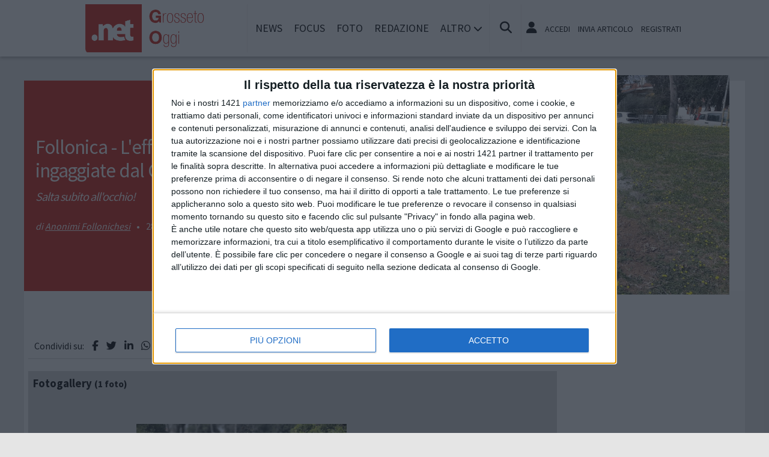

--- FILE ---
content_type: text/html; charset=utf-8
request_url: https://www.google.com/recaptcha/api2/aframe
body_size: 266
content:
<!DOCTYPE HTML><html><head><meta http-equiv="content-type" content="text/html; charset=UTF-8"></head><body><script nonce="YrQAVkRt22orKe4gJp5ybA">/** Anti-fraud and anti-abuse applications only. See google.com/recaptcha */ try{var clients={'sodar':'https://pagead2.googlesyndication.com/pagead/sodar?'};window.addEventListener("message",function(a){try{if(a.source===window.parent){var b=JSON.parse(a.data);var c=clients[b['id']];if(c){var d=document.createElement('img');d.src=c+b['params']+'&rc='+(localStorage.getItem("rc::a")?sessionStorage.getItem("rc::b"):"");window.document.body.appendChild(d);sessionStorage.setItem("rc::e",parseInt(sessionStorage.getItem("rc::e")||0)+1);localStorage.setItem("rc::h",'1763940712256');}}}catch(b){}});window.parent.postMessage("_grecaptcha_ready", "*");}catch(b){}</script></body></html>

--- FILE ---
content_type: text/css
request_url: https://www.grossetooggi.net/static/include/css/all.css?1763940708
body_size: 8292
content:
:root {
  --rosso:#CC1C0F;
  --rossoHover:#f12314;
  --verde:#23C552;
  --larghezzaPerc:94%;
  --margineGrande:40px;
  --margineMedio:20px;
  --marginePiccolo:10px;
  --grigio:#999999;
  --grigioScuro:#5b5b5b;
  --arancione:#ff5722;
  --bgSuccess:#298773;
  --bgError: #e41749;
  --sfondoPulsante:#2345cd;
  --sfondoPulsanteHover:#2ecc71;
}

input[readonly] {background-color:#D3D3D3; border-style: dotted; cursor: not-allowed; color: #2a2a2a;}

/* NOTIFICHE */
#notifiche-wrapper {position:fixed; top:40px; right:10px; width:40%; z-index:10000; text-align:right; max-height:90vh; overflow:auto; padding-right:10px;}
#notifiche-wrapper::-webkit-scrollbar {width: 5px;}
#notifiche-wrapper::-webkit-scrollbar-track {-webkit-box-shadow: inset 0 0 6px rgba(0,0,0,0.3);}
#notifiche-wrapper::-webkit-scrollbar-thumb {-webkit-box-shadow: inset 0 0 6px rgba(0,0,0,0.5); }

#chiudiNotifiche { padding:10px; background-color: crimson; color: white;cursor:pointer; }
#chiudiNotifiche:hover{ background-color:red; }
#notifiche-wrapper:empty {display:none; }
.alert { text-align:left; position: relative; border: none !important; margin: 8px; text-shadow: 0 -1px 1px rgba(0, 0, 0, 0.2); padding:10px 25px 10px 5px; }
.alert-ontop {}
.alert .icon { position: absolute; top: 50%; transform: translateY(-50%); margin-left: -15px; width: 80px; text-align: center; }
.alert .copy { margin-left: 60px; padding-left: 20px; border-left: 1px solid rgba(255, 255, 255, 0.3); line-height: 1.2; }
.alert .copy h4 { font-size: 16px; font-weight: 600; margin-bottom: 5px; color:black; }
.alert .copy p { font-size: 14px; margin-bottom: 0 !important; color:black; word-break: break-word; }
.alert .close { opacity: 1; background-color: #eee; width: 30px; height: 30px; line-height: 35px; text-align: center; border-radius: 50%; border: 2px solid #333; position: absolute; top: 50%; right: -15px; transform: translateY(-50%); cursor:pointer; }
.alert .close i { font-size:20px; }
.alert.alert-info { background-color: #A3ADB2; color: #eee; box-shadow: 0 0 20px 5px rgba(163, 173, 178, 0.5); }
.alert.alert-info .close { color: #A3ADB2; border-color: #A3ADB2; }
.alert.alert-success { background-color: #A4B123; color: #eee; box-shadow: 0 0 20px 5px rgba(164, 177, 35, 0.5); }
.alert.alert-success .close { color: #A4B123; border-color: #A4B123; }
.alert.alert-warning { background-color: #E7B600; color: #eee; box-shadow: 0 0 20px 5px rgba(231, 182, 0, 0.4); }
.alert.alert-warning .close { color: #E7B600; border-color: #E7B600; }
.alert.alert-error {background-color: #C20000; color: #eee; box-shadow: 0 0 20px 5px rgba(194, 0, 0, 0.3); }
.alert.alert-error .copy h4, .alert.alert-error .copy p {color: white; }
.alert.alert-error .close { color: #C20000; border-color: #C20000; }

/* FINE NOTIFICHE */

/* WARNINGS */
tr.notifica { line-height:1.2em; line-height:2em; }
tr.notifica-success { background-color: var(--bgSuccess) !important; color:white; text-align:center; }
tr.notifica-success:hover td{ background-color: var(--bgSuccess) !important; color:white; text-align:center; }
tr.notifica-success a { color: #FFFFFF; }
tr.notifica-error { /*font-size:1.3em; */background-color: var(--bgError) !important; color:white; text-align:center; }
tr.notifica-error:hover td{ background-color: var(--bgError) !important; color:white; text-align:center; }
tr.notifica i {font-size:2.5em; }
tr.notifica div.icona { display: inline-block; vertical-align: middle; line-height: 65px; padding-right:5px; }
tr.notifica div.messaggio { display: inline-block; vertical-align: middle; text-align: left; }
/* WARNINGS */

/* PULSANTI */
.pulsante {width: auto;color: #ffffff;background-color: var(--sfondoPulsante);border: none;border-radius: 6px;padding: 12px 20px;font-size:17px;line-height:20px;display: inline-block;align-items: center;margin: 8px; text-transform:uppercase; text-decoration:none;}
.pulsante:hover, .pulsante.pulsante-attivo {background-color: var(--sfondoPulsanteHover);cursor: pointer;text-decoration: none;}
.pulsante-mini {padding: 5px !important;font-size:11px !important;line-height:12px !important;}
.pulsante-piccolo {padding: 7px !important;font-size:13px !important;line-height:14px !important;}
.pulsante-grande {padding: 20px !important;font-size:21px !important;line-height:25px !important;}
.pulsante::before {font-family: "Font Awesome 6 Free"; font-weight: 900; padding-right: 8px;}
.pulsante::after {font-family: "Font Awesome 6 Free"; font-weight: 900; padding-left: 8px;}
.pulsante-accedi::before {content: "\f2f6";}
.pulsante-registrati::before {content: "\f234";}
.pulsante-resetpassword::before {content: "\f084";}
.pulsante-download::before {content: "\f019";}
.pulsante-upload::before {content: "\f093";}
.pulsante-acquista::after {content: "\f07a";}
.pulsante-mobile::before {content: "\f3cd";}
.pulsante-fisso::before {content: "\f095";}
.pulsante-email::before {content: "\f0e0";}
.pulsante-cancella { background-color:#c84644 !important;}
.pulsante-cancella::before {content: "\f1f8";}
.pulsante-avanti::after {content: "\f061";}
.pulsante-indietro::before {content: "\f060";}
.pulsante-manutenzione::before {content: "\f0ad";}

.pulsante-gg::before {content: "\f1a0";}
.pulsante-whatsapp::before {content: "\f232";}
.pulsante-fb::before {content: "\f39e";}
.pulsante-ig::before {content: "\f16d";}
.pulsante-twitter::before {content: "\f099";}
.pulsante-telegram::before {content: "\f2c6";}
.pulsante-gg::before,.pulsante-whatsapp::before,.pulsante-fb::before,.pulsante-ig::before,.pulsante-twitter::before,.pulsante-telegram::before {font-family: "Font Awesome 6 Brands";}
.pulsante:disabled, .pulsante[disabled]{ background-color:#666666; cursor:not-allowed;}

.pulsante-rosso { background-color: var(--rosso) !important;}
.pulsante-arancione { background-color: var(--arancione) !important;}
.pulsante-verde { background-color: var(--verde) !important;}
/* FINE PULSANTI */


/* MEDIAGALLERY */
.mediagallery-wrapper {display: grid;grid-template-columns: repeat(4, 1fr);gap: 10px;grid-auto-rows: minmax(100px, auto);padding: 15px 0;}
.box_media {width:33.3%; padding:7px; border:1px solid lightgray; box-sizing:border-box; }
.box_media_presente {position:relative;padding:7px; border:1px solid lightgray; box-sizing:border-box; word-break: break-word; }
.box_media_presente p { margin:10px 0 !important; }
.dragger {position: absolute;top: 0;right: 0;padding: 10px;background-color: blue;color: white;font-size: 1.5em;}
.titolo_box_media { background-color:#CCCCFF; }
/* MEDIAGALLERY */

/* DROP AREA UPLOAD */
#drop_file_area {height: 200px;border: 2px dashed #ccc;text-align: center;font-size: 20px;background: #f9f9f9;margin-bottom: 15px;position:relative; cursor:pointer;}
.drop-or-click {margin: 0;position: absolute;top: 50%;left: 50%;transform: translate(-50%, -50%);}
#drop_file_area.uploading .drop-or-click { display:none; }

.drag_over {color: #000;background-color:#999999 !important;border-color: #000 !important;}
.thumbnail {width: 150px;height: 112px;padding: 2px;margin: 2px;border: 2px solid lightgray;border-radius: 3px;float: left;}

#upload_file {display: none;}

#uploaded_file p{float:left;margin-right:5px;}
.clear { clear:both; }

/* Transparent Overlay */
/*.loading:before {content: "";display: block;position: fixed;top: 0;left: 0;width: 100%;height: 100%;background-color: rgba(0, 0, 0, 0.3);}*/
.loading {position: absolute; top: 50%; left: 50%; transform: translate(-50%,-50%); height:100px;}
/* DROP AREA UPLOAD */


/* PERSONALIZZAZIONI JQUERY DIALOG */
button.ui-button.conferma {background-color: var(--verde); color: white; font-weight: bold; text-transform: uppercase;}
button.ui-button.annulla {background-color: var(--rosso); color: white;}
/* PERSONALIZZAZIONI JQUERY DIALOG */

/* FLEX */
.flex-container { display: flex; flex-flow: row wrap; justify-content: flex-start; align-items: flex-start; align-content: center; gap: 10px;}
.flex-item { padding: 10px 20px; border:1px solid lightgray; border-radius:10px; }
/* FLEX */

/* CLASSI GENERICHE */
.eleborazioneInCorso {background-color: var(--arancione); color: white; }
.eleborazioneSuccess {background-color: var(--bgSuccess); color: white; }
.eleborazioneError {background-color: var(--bgError); color: white; }
/* CLASSI GENERICHE */


--- FILE ---
content_type: text/css
request_url: https://www.grossetooggi.net/template/responsive/css/style.css?631
body_size: 38456
content:
@font-face {
font-family: "Source Sans Pro";
src: url("/static/include/fonts/SourceSansPro-Regular.woff") format("woff");
}
@font-face {
font-family: "Source Sans Pro";
src: url("/static/include/fonts/SourceSansPro-Bold.woff") format("woff");
font-weight: bold;
}

* { margin:0; padding:0; }
html { width:100%; margin:auto; text-align:center; }
body{font-family: 'Source Sans Pro', sans-serif;width:100%;color:#000000;text-align:center;margin:auto;height:100%;background-color:#e5e5e5;}
h1{color:#347DA8; font-size:30px; font-weight:normal; margin-bottom:11px; line-height:1.2em; letter-spacing:-1px;}
h2{color:#347DA8; font-size:24px; font-weight:normal; margin-bottom:7px; line-height:1.2em; letter-spacing:-1px;}
h4{color:#347DA8; font-size:14px; margin-bottom:7px;}
h5{font-size:12px; margin-bottom:4px;}
.ui-dialog { z-index: 1000 !important ;}
.ui-widget-overlay {background: #262626 !important;opacity: 0.8 !important;filter: Alpha(Opacity=80) !important;}
img { border:0; }
a { color: var(--rosso); text-decoration:none; }
a:hover { text-decoration:underline; }
ul{ list-style:none; }
ul.lista { list-style:disc; }
#jqmessage ul { text-align:left; list-style:disc; margin-left:15px; }
.printLogo {display:none;}

.shake {
transform: translate3d(0, 0, 0);
backface-visibility: hidden;
animation-name: shakeMe;
animation-duration: 5s;
animation-iteration-count: 4;
animation-timing-function: linear;
}

@keyframes shakeMe {
2%, 18% { transform: translate3d(-5px, 0, 0); }
4%, 16% { transform: translate3d(5px, 0, 0); }
6%, 10%, 14% { transform: translate3d(-5px, 0, 0); }
8%, 12% { transform: translate3d(5px, 0, 0); }
18.1% { transform: translate3d(0px, 0, 0); }
}

/* PAGINAZIONE */
ul.paginazione {border:0; margin:20px 0 !important; padding:0; text-align:left;}
ul.paginazione li {border:0; margin:0 8px 8px 0 !important; padding:0; font-size:13px; list-style:none; display:inline-block;}
ul.paginazione a {border:solid 1px #000;margin-right:7px;}
ul.paginazione .dietro-off, ul.paginazione .avanti-off {border:solid 1px #DEDEDE; color:#888888; font-weight:bold; margin-right:12px !important; padding:3px 4px;}
ul.paginazione .avanti a, ul.paginazione .dietro a {font-weight:bold;} 
ul.paginazione .attuale {background:#00264b; color:#FFFFFF; font-weight:bold; margin-right:12px !important; padding:4px 10px;}
ul.paginazione a:link, ul.paginazione a:visited {color:#000; display:block; padding:3px 8px; text-decoration:none;}
ul.paginazione a:hover {border:solid 1px #00264b;background-color:#00264b;color:#FFFFFF;}
/* PAGINAZIONE */

/* SOCIAL SHARE */
.socialShareBar .shareIcon {cursor:pointer; color:#000000;}
.completo .socialShareBar {margin:20px 0; border-bottom:1px solid lightgray; padding:10px;}
.completo .socialShareBar .shareIcon {margin-left:10px; font-size:17px;}
.post .socialShareBar {margin:10px 0; border-bottom:1px solid lightgray; padding:10px 0;}
.post .socialShareBar .shareIcon {margin-right:10px; font-size:17px;}
.post .socialShareBar .condividisu {display:none;}
.post .socialShareBar .firma {float:right; font-style:italic;}
.completo .socialShareBar .firma {display:none;float:right; font-size:116%; font-weight:bold;}
.firmaPrint {display:none;}
/* SOCIAL SHARE */

/* PULSANTI */
/*.pulsante {width: auto;color: #ffffff;background-color: #2345cd;border: none;border-radius: 6px;padding: 12px 20px;font-size:17px;line-height:20px;display: inline-block;align-items: center;margin: 8px; text-transform:uppercase; text-decoration:none;}
.pulsante:hover, .pulsante.pulsante-attivo {background-color: #2ecc71;cursor: pointer;text-decoration: none;}
.pulsante-piccolo {padding: 7px !important;font-size:13px !important;line-height:14px !important;}
.pulsante-grande {padding: 20px !important;font-size:21px !important;line-height:25px !important;}
.pulsante::before {font-family: "Font Awesome 5 Free"; font-weight: 900; padding-right: 8px;}
.pulsante::after {font-family: "Font Awesome 5 Free"; font-weight: 900; padding-left: 8px;}
.pulsante-accedi::before {content: "\f2f6";}
.pulsante-registrati::before {content: "\f234";}
.pulsante-download::before {content: "\f019";}
.pulsante-mobile::before {content: "\f3cd";}
.pulsante-fisso::before {content: "\f095";}
.pulsante-email::before {content: "\f0e0";}
.pulsante-cancella { background-color:#c84644 !important;}
.pulsante-cancella::before {content: "\f1f8";}
.pulsante-avanti::after {content: "\f061";}
.pulsante-indietro::before {content: "\f060";}

.pulsante-gg::before {content: "\f1a0";}
.pulsante-whatsapp::before {content: "\f232";}
.pulsante-fb::before {content: "\f39e";}
.pulsante-ig::before {content: "\f16d";}
.pulsante-gg::before,.pulsante-whatsapp::before,.pulsante-fb::before,.pulsante-ig::before {font-family: "Font Awesome 5 Brands";}
.pulsante:disabled, .pulsante[disabled]{ background-color:#666666; cursor:progress;}
/* FINE PULSANTI */

table { border-collapse:collapse; width:100%; }
table tr:hover { background-color:#ffdbcb; }
table td { border:1px solid lightgrey; padding:8px 3px; }
table .mobileData{display:none;}
table .desktopData:not(td){display:inline;}
.primariga td { font-weight:bold; border:0 !important; }
#account-utente table i {margin:2px 5px;}

/*.raw-html-embed, .videodetector {height: 0;overflow: hidden;padding-bottom: 56.25%;padding-top: 30px;position: relative;}
.raw-html-embed iframe, .rwd-video object, .rwd-video embed , .videodetector iframe, .rwd-video object, .rwd-video embed {height: 100%;left: 0;position: absolute;top: 0;width: 100%;}*/
figure.media, .raw-html-embed, .videodetector {margin:20px 0;}
.raw-html-embed, .videodetector {position: relative; overflow: hidden; width: 100%; padding-top: 56.25%; /* 16:9 Aspect Ratio (divide 9 by 16 = 0.5625) */}
.raw-html-embed:has(.verticale), .raw-html-embed:has(.fb-video), .videodetector:has(.verticale) {overflow:auto; width:auto; padding-top:0;}
.raw-html-embed iframe:not(.verticale), .raw-html-embed object, .raw-html-embed embed, .videodetector iframe {position: absolute;top: 0;left: 0;bottom: 0;right: 0;width: 100%;height: 100%;}




/* HEADER */
#main-site-header {position: -webkit-sticky; position: sticky; top: 0; z-index:8;}
/* HOVER TOPBAR */
/*#hoverTopBar { width:100%; background-color:#ffffff; position:fixed; top:0; color:#000000; z-index:8; height:94px; }*/
#hoverTopBar { width:100%; background-color:#ffffff; color:#000000; height:94px; }
#hoverTopBarContent { width:100%; margin:0 auto; padding:7px 0; box-sizing:border-box; }
#hoverTopBarContent #sas_26300 { display: none !important; }
#hoverTopBarContent .boxContent {  position:relative; margin:0; box-sizing:border-box; display:inline-block; vertical-align: middle; border-right:1px solid #f1f0f0; }
#hoverTopBarContent .boxContent:last-child{border:0;}
#hoverTopBarContent .boxContent a { color:#000000;}
#hoverTopBarContent i { font-size:20px; }
#hoverTopBar ul li { display:inline-block; position:relative; }
#hoverTopBar ul a, #hoverTopBar ul span  { font-size:18px; color:#000000; display:block; text-transform:uppercase; padding:0 8px; text-align:center; text-decoration:none; -webkit-transition: all .25s ease; -moz-transition: all .25s ease; -ms-transition: all .25s ease; -o-transition: all .25s ease; transition: all .25s ease; }
#mainNavWrapper ul a i, #hoverTopBar ul span i { font-size:15px !important; }
#hoverTopBar ul li a:hover, #hoverTopBar ul li a.active, #hoverTopBar ul span:hover, #hoverTopBar ul span.active { color: var(--rosso); }
#hoverTopBar ul li a.active, #hoverTopBar ul span.active { font-weight:bold; }
#hoverTopBar ul span {cursor:pointer;}
#hoverTopBar .submenu {left: 0; position: absolute; display:none; z-index: 4; width:250px; line-height:normal; background-color:#FFFFFF;}
#hoverTopBar ul.submenu li { display:block; }
#hoverTopBar ul.submenu a:hover { text-decoration:underline; }
#hoverTopBar ul.submenu a { color:#000000; padding:10px 0 10px 10px; border:0; font-size:15px;; text-align:left; }
/* HOVER TOPBAR */
/* LOGO */
#hoverLogo { overflow:hidden; width:270px;}
#hoverLogo img { display:block; }
/* FINE LOGO */
/* MENU PRINCIPALE */
#mainNavWrapper { box-sizing:border-box; width:400px;}
nav { width:100%; }
.stick { position:fixed; top:41px; width:1000px; }
nav ul.mainMenuSocials { float:right; list-style: none; box-sizing:border-box; }
nav ul.mainMenuSocials li { display:inline-block; position:relative; width:auto; padding:0px 0; }
nav ul.mainMenuSocials a { display:block; padding:8px 10px; text-align:center; text-decoration:none; border-left:2px solid #FFFFFF; margin-right:-4px; height:100%; }
nav ul.mainMenuSocials a:hover { background-color:#808080; }
nav #categoryMenu { margin:0 0 0 0; background-color:#ffffff; color:#000; font-size:80%; padding:5px; }
nav #categoryMenu li.primoLabel { color: #228848; font-weight:bold; text-align:left; }
nav #categoryMenu li { -webkit-font-smoothing: antialiased; display:inline-block; font-size: 14px; list-style: none; text-transform: uppercase; font-weight:bold; margin-bottom:5px;}
nav #categoryMenu a { color: black; text-decoration: none; padding-left: 17px; padding-right: 16px; border-right: 1px solid #000;}
nav #categoryMenu li:last-child a { border:0; }
nav #categoryMenu a:hover { color: #228848; }
/* FINE MENU PRINCIPALE */
/* MENU UTENTI */
#userMenu a, #userMenu span { font-size:14px !important; padding:0 5px !important; }
#userMenu span i:hover{color:var(--rosso);}
/* FINE MENU UTENTI */
/* CERCA */
#boxCerca { width:50px; }
.overlay {height: 100%;width: 100%;display: none;position: fixed;z-index: 1;top: 0;left: 0;background-color: rgb(0,0,0);background-color: rgba(0,0,0, 0.9);}
.overlay-content {position: relative;top: 46%;width: 80%;text-align: center;margin-top: 30px;margin: auto;}
.overlay .closebtn {position: absolute;top: 20px;right: 45px;cursor: pointer;color: white;}
.overlay .closebtn i {font-size:26px !important;}
.overlay .closebtn:hover {color: #ccc;}
.overlay input[type=text] {padding: 15px;font-size: 17px;border: none;float: left;width: 80%;background: white;line-height: 40px;box-sizing: border-box;}
.overlay input[type=text]:hover {background: #f1f1f1;}
.overlay button {float: left;width: 20%;padding: 15px;background: var(--rosso);font-size: 17px;border: none;cursor: pointer;line-height: 40px;box-sizing: border-box;}
.overlay button i {vertical-align:middle; color:#FFFFFF;}
.overlay button:hover { background: #f12314; }
.overlay .ricerca-avanzata div { display:inline-block; width:45%; box-sizing:border-box; text-align:center; margin-top:30px; background-color: forestgreen;}
.overlay .ricerca-avanzata div a {text-decoration:none;}
.overlay .ricerca-avanzata div a:hover, .overlay .ricerca-avanzata div a:hover i { color:var(--rossoHover) !important;}
.overlay .ricerca-avanzata div a, .overlay .ricerca-avanzata div i {display:block;color:white !important; margin: 10px 0; line-height:initial;}
/* FINE CERCA */
/* MENUMOBILE */
#mobile-menu-box {display:none;}
/* MENUMOBILE */
/* FINE HEADER */

/* CONTENT */
.pg-dettaglio .google-auto-placed, .pg-index .google-auto-placed { display:none; }
.flex-item { border:0 !important; padding:0 !important; }
.flex-container {gap:unset; padding-top:10px;justify-content: space-evenly;}
#container { width:var(--larghezzaPerc); margin:0 auto; background-color:#fcfcfc; z-index:2; position:relative; box-sizing:border-box;}
.codiceEmbeddato { width:100%; margin:auto; overflow:hidden; box-sizing:border-box;}
.codiceEmbeddato header h1 {width:100% !important;}
/* COLONNE PRINCIPALI */
#colonnaArticoli {width:68%;}
#colonnaArticoli .corpo {text-align:left;padding-top:35px;}
#colonnaArticoli .corpo p {font-size: 18px !important; line-height: 1.8 !important; margin-bottom: 2rem;}
#colonnaArticoli .corpo ol, #colonnaArticoli .corpo ul {font-size: 16px !important; line-height: 1.7 !important;margin-bottom:20px;margin-left:30px;}
#colonnaArticoli .corpo ol { list-style:decimal; }
#colonnaArticoli .corpo ul { list-style:disc; }
#colonnaArticoli .corpo li{margin-bottom:5px;}
#colonnaArticoli blockquote { background: #f9f9f9; border-left: 10px solid #ccc; margin: 1.5em 10px; padding: 0.5em 10px; quotes: "\201C""\201D""\2018""\2019"; font-style:italic; }
#colonnaArticoli blockquote:before { color: #ccc; content: open-quote; font-size: 4em; line-height: 0.1em; margin-right: 0.25em; vertical-align: -0.4em; }

#colonnaArticoli .boxAdv {margin-bottom:50px;}
#colonnaAdv {width:300px;box-sizing:border-box;}
#colonnaAdv .boxAdv {margin-bottom:50px;}
.articleAd, .bannerAd {}
/* COLONNE PRINCIPALI */
/* SEZIONI SITO */
section.sezione header.titolo-sezione { border-bottom:1px solid black; margin-bottom:25px; padding:5px 0; }
section.sezione header.titolo-sezione h1{ color:#000000; float:left; font-size:30px; width:40%; text-align:left; font-weight:bold; }
section.sezione header.titolo-sezione .descrizione-sezione { float:right; font-size:13px; width:58%; text-align:right;}
section.sezione header.titolo-sezione .descrizione-sezione a { font-style:italic; }
#colonnaAdv section.sezione header.titolo-sezione h1{ float:none; width:100%; font-size:22px;}
#colonnaAdv section.evidenziato{ margin:0; padding:0 5px; }
#colonnaAdv section.sezione header.titolo-sezione {margin-bottom:5px;}
#colonnaAdv article.post {margin-bottom:var(--margineGrande)!important;}
#colonnaAdv article.post header h1 a,article.post header h3 a {font-size:18px;}
#colonnaAdv article.post header h1,article.post header h3 {margin:0}
#colonnaAdv article.post .socialShareBar .shareIcon {font-size:15px;}
/* FINE SEZIONI SITO */
/* ARTICOLI */
article {text-align:left;box-sizing:border-box;}
article.post {margin-bottom:50px;position:relative;}
article.post figure img {width:100%;transition: transform .2s;}
article.post header h1 a,article.post header h3 a {color:black; line-height:normal; font-weight:bold;}
article.post header h1 a:hover,article.post header h3 a:hover {color:var(--rosso); text-decoration:none; }
article.post header h1,article.post header h3 {margin:20px 0;}
article.post header h3 {font-style:italic;}
article.post .figureWrapper {position:relative; min-height: 27px;}
article.post .categoria {position:absolute;top:0;left:0;padding: .3em .8em;background-color:#4c67ce;z-index: 1;}
article.post .categoria a {color:#FFFFFF; text-transform:uppercase;font-size:.8em;}
article.post figure img:hover {transform: scale(1.07);}
article.post figure {overflow:hidden;}
.superevidenza {width:100%; background-color:#5c5c5c;}
.superevidenza header, .superevidenza .socialShareBar {padding:10px;}
.superevidenza figure {height:377px;}
.superevidenza figure img {min-height:377px;}
.superevidenza header h1 a {font-size:40px;}
.superevidenza header h3 a {font-size:20px;}
.superevidenza h1 a, .superevidenza .intro a, .superevidenza .firma, .superevidenza .socialShareBar .shareIcon {color:white !important;}
.superevidenza .firma a {color: darkorange !important; font-size: 116%;}
.single-post {width:48%; /*height:370px;*/ display:inline-block;}
.single-post figure {/*height:181px;*/height:235px;}
.single-post figure img {min-height:181px;}
.single-post header h1 a {font-size:20px;}
.single-post-terzo {width:32%; margin-left:1%; /*height:365px;*/}
.single-post-terzo figure {/*height:118px;*/height:150px;}
.single-post-terzo figure img {min-height:118px;}
.single-post-terzo header h1 a {font-size:17px;}
.single-post-terzo .socialShareBar .shareIcon {font-size:14px;}
.single-post-territorio {height:auto !important;}
.single-post-territorio h1 span {color: var(--rosso); font-size:18px; font-weight:bold;}
article.completo header {padding:8px 0; margin-bottom:25px;}
article.completo header h1.titolo {font-size:43px; font-weight:bold; margin:0 0 20px 0; letter-spacing:normal;line-height:normal;}
article.completo header p.sottotitolo {font-size:21px; margin:0 0 20px 0; line-height:normal;}
article.completo header div.metarticolo {border-top:1px solid lightgray; border-left:0; border-right:0; padding:10px; margin:0;}
article.completo header div.partecipativo {background-color:#FAABA9;}
article.completo figure.anteprimaGallery img{width:100%; display:block;}
article.completo figure.anteprimaGallery .didascalia {margin:0px;font-size:0.8em;font-weight:normal;padding:4px;background-color:lightgray; color:#000000; display:block;box-sizing:border-box;}
article.completo .footerArticolo {text-align:right; padding-right:10px; font-style:italic;}
article.completo .tagnames {margin:30px 0;}
article.completo .tagnames ul {margin-left:5px; list-style:none;}
article.completo .tagnames ul li:first-child {margin-right:10px; text-transform:uppercase;}
article.completo .tagnames li {display:inline-block; margin-bottom:7px;}
article.completo .tagnames a {font-size: 94%;display:block; background-color:#4c67ce; color:#ffffff; padding:7px;margin-right:7px; border-radius:5px;}
article.completo .tagnames a:hover {color:#000000;background-color:#D3D3D3;text-decoration:none;}
article.completo .corpo img {max-width:100% !important; height:auto !important;}
.dettaglio-header { width: 100%; position: relative; padding: 3% 0 3% 3%; min-height: 350px; box-sizing: border-box; background: linear-gradient(90deg, var(--rosso) 55%, #FFFFFE 50%); margin:40px auto; }
.dettaglio-meta { width: 40%; position: absolute; left: 0; top: 50%; transform: translate(4%,-50%); text-align:left; color:#FFFFFF; }
.dettaglio-titolo {font-size:33px; color:#ffffff;}
.dettaglio-sottotitolo {font-size:20px; font-style:italic; margin:0 0 20px 0; line-height:normal; color:white;}
.dettaglio-foto { position: absolute; width: 54%; right: 0; top: 50%; transform: translate(-4%,-50%); overflow: hidden; }
.dettaglio-foto a img { max-width: 100%; max-height: 440px; }
.dettaglio-video { position: absolute; width: 54%; right: 0; top: 50%; transform: translate(-4%,-50%); overflow: hidden; }
.dettaglio-video iframe, .dettaglio-video object, .dettaglio-video embed  {left: 0; position: relative; top: 0; width: 100%;}

.dettaglio-fotogallery { box-sizing:border-box; background-color: lightgrey; padding: 1% 1%;}
.carouselGallery {position:relative; } 
/*.dettaglio-fotogallery figure { display:inline-grid; width:150px; margin-right:4px; }*/
.dettaglio-firma, .dettaglio-data, .dettaglio-categoria { display:inline-block; margin:7px; }
.dettaglio-firma {margin-left:0;}
.dettaglio-firma:before { content: "di "; }
.dettaglio-firma a, .dettaglio-categoria a { color:white; text-decoration:underline; }
article.completo .artPrecSucc {text-align:center; margin:var(--margineGrande) auto;}
article.completo .artPrecSucc article {box-sizing:border-box;width:48%; display:inline-block; padding:5px; vertical-align:top;}
article.completo .artPrecSucc article figure { max-height:165px; overflow:hidden; }
article.completo .artPrecSucc article figure img {width:100%;}
article.completo .artPrecSucc header {text-align:center; margin-bottom:5px;}
article.completo .artPrecSucc a {color:black; font-size:1.2em;line-height:1.7em; font-weight:bold;}

article.completo .dettaglio-header {background: linear-gradient(90deg, var(--rosso), var(--rosso)); min-height:250px; margin-top:0px; }
article.completo .dettaglio-meta { width:94%;}
/* ARTICOLI */

/* ACCADDE OGGI */
.accadde-oggi-wrapper {position:relative;}
.accadde-oggi-wrapper .carousel__slide {width:100%;}
.accadde-oggi { position:relative;}
.accadde-oggi .figureWrapper{ overflow:hidden; position:relative; max-height:370px; }
.accadde-oggi .figureWrapper .categoria {position:absolute;top:0;left:0;padding: .3em .8em;background-color:#4c67ce;z-index: 1; color:white;}
.accadde-oggi .figureWrapper img {max-width:100%;}
.accadde-oggi header { position:absolute; bottom:0; left:0; width:100%; padding: .3em .8em;background-color:rgba(0, 0, 0, 0.7); color:white; box-sizing:border-box; }
.accadde-oggi header h1 a {font-size:20px; color:white;}
/* ACCADDE OGGI */

/* SLIDER ON OFF */
/* The switch - the box around the slider */
.switch {position: relative;display: inline-block;width: 60px;height: 34px; margin-top:4px;}
/* Hide default HTML checkbox */
.switch input {opacity: 0;width: 0;height: 0;}
/* The slider */
.slider {position: absolute;cursor: pointer;top: 0;left: 0;right: 0;bottom: 0;background-color: #ccc;-webkit-transition: .4s;transition: .4s;}
.slider:before {position: absolute;content: "NO";height: 26px;width: 26px;left: 4px;bottom: 4px;background-color: white;-webkit-transition: .4s;transition: .4s;text-align: center; line-height: 26px;font-size: 85%;}
input:checked + .slider {background-color: #2196F3;}
input:focus + .slider {box-shadow: 0 0 1px #2196F3;}
input:checked + .slider:before {-webkit-transform: translateX(26px);-ms-transform: translateX(26px);transform: translateX(26px); content: "SI";}
/* Rounded sliders */
.slider.round {border-radius: 34px;}
.slider.round:before {border-radius: 50%;}
/* SLIDER ON OFF */

.new-feature{ background-color:#ffdb99;}

/* PETIZIONI */
.petizione { width:100%; }
.petizione .categoria {color:#FFFFFF; text-transform:uppercase;font-size:.8em;}
.petizione .titolo { font-size:120%;}
.petizione .date {}
.petizione .firme { padding:5px; background-color:var(--rosso); text-align:center; color:#FFFFFF;}
.petizione .firma {}
.petizione.completo header img {width:100%;}
/* PETIZIONI */
/* FINE CONTENT */

/* BANNER */
.banner-overlayer {position:fixed;top:50%;left: 50%;transform: translate(-50%, -50%);z-index:10;}
.banner-overlayer i {font-size: 30px;cursor: pointer;color: white;position: absolute;top: -35px;right: 0px;}
.banner-overlayer i:hover{ color:var(--rosso);}
#ombra {width: 100%;position: fixed;height: 100%;background-color: rgba(0, 0, 0, 0.7);top: 0;left: 0;z-index: 9;display:none;padding-top:20%;}
.banner-mobile-bottom, .banner-mobile-superbanner {width: 412px; margin:0 auto;}
.banner-mobile.banner-rettangolo-brand ins {margin-bottom: 40px; display:block;}
.banner-mobile-bottom ins {margin-bottom: 70px;display:block;}
.banner-mobile-overlayer {width:280px;}
.banner-desktop-skin {width: 1900px;height: 100%;display: block;position: fixed;top: 95px;text-align: center;left: 50%;transform: translateX(-50%); z-index:1;}
.banner-desktop-skin ins a { display:block; }
.banner-desktop-bottom { margin:auto;}
.banner-desktop-overlayer {width:900px;}
.puntonetbanner {position:relative;}
.puntonetbanner .carousel__slide {width:auto !important; padding:0 7px !important;}
.carousel__dots { color:var(--rosso); }
/* FINE BANNER */
/* TAGCLOUD */
#tag-cloud {list-style: none; padding-left: 0; display: flex; flex-wrap: wrap; align-items: center; justify-content: center ; line-height: 2.5rem;}
#tag-cloud a {display: block;font-size: 1.5rem;padding: 0.125rem 0.25rem;text-decoration: none;position: relative;}
#tag-cloud a.size1{ font-size:90%; color:blue; }
#tag-cloud a.size2{ font-size:100%; color:green; }
#tag-cloud a.size3{ font-size:120%; color:brown; }
#tag-cloud a.size4{ font-size:150%; color:darkorange; }
#tag-cloud a.size5{ font-size:180%; color:red; }
/* FINE TAGCLOUD */
/* FOOTER */
footer#footer {width:100%;margin:auto;box-sizing:border-box;padding:5% 1%;background-color:#e1e1e1;text-align:left;}
footer#footer h2{color:black; margin-bottom:10px;}
footer#footer section {display:inline-block;width:33%;vertical-align:top;padding:0.5%;box-sizing:border-box;}
footer#footer ul li {margin-bottom:6px;}
#tornaInAlto {display:none; text-align: center; vertical-align: middle; position: fixed; bottom: 20px; right: 20px; border-radius: 8px; background: rgba(231, 12, 12, 0.8); }
#tornaInAlto i {padding: 20px; font-size: 25px; color: white;}
footer#footer .regtrib {font-size:90%; text-align:right;}
/* FOOTER */
/* ACCOUNT */
#account-utente {padding:3%; line-height:1.8em; text-align:left;}
#account-utente p {margin-bottom:1.2rem;}
.bcumb { text-align:left; margin-bottom:var(--margineGrande);}
.ck-editor__editable, .ck-source-editing-area { min-height: 500px; }
/* FORM REGISTRAZIONE UTENTI */
.tab {
  display: none;
}
.step {
  height: 15px;
  width: 15px;
  margin: 0 2px;
  background-color: #bbbbbb;
  border: none;
  border-radius: 50%;
  display: inline-block;
  opacity: 0.5;
}

/* Mark the active step: */
.step.active {
  opacity: 1;
}

/* Mark the steps that are finished and valid: */
.step.finish {
  background-color: #04AA6D;
}
input.invalid {
  background-color: #ffdddd;
}
.step-button {background-color: var(--sfondoPulsante);color:#ffffff;border:none;padding:10px;font-size:13px;cursor:pointer;text-transform:uppercase;}
.step-button:hover{ background-color: var(--sfondoPulsanteHover);}

#account-utente input:not([type='checkbox']):not([type='radio']):not([type='radio']), #account-utente select, #account-utente textarea { width:95%; padding:8px 5px; font-size:15px; box-sizing:border-box;}

#account-utente input[type='tel'] { display:inline-block;}
span.validity {font-family: "Font Awesome 6 Free"; font-weight: 900; padding-left: 5px; display:inline-block;margin-left:-30px;}
input:invalid + .validity::before {content: "\f00d"; color: #8b0000;}
input:valid + .validity::before {content: "\f00c"; color: #009000;}

#account-utente .elemento { position:relative; box-sizing: border-box; margin:8px 4px 8px 0; padding: 8px; display: inline-block; }
#account-utente .elemento #anteprima {width:100%;}
#nomefile_inline { word-wrap:break-word;}
#account-utente .unmezzo { width: calc(50% - 7px); }
#account-utente .unterzo { width: calc(33.3% - 7px); }
#account-utente .unquinto { width: calc(14.2% - 7px); }
#account-utente .duequinti { width: calc(42.85% - 7px); }
#account-utente .intera { width:100%; }
/*#account-utente .intera input { width:auto !important; }*/
#account-utente button.opzioni-input {margin-left:20px;width:auto;background: none; border: none; cursor: pointer; font-size:14px;color:var(--rosso); padding: 0; /*position: absolute; top: 0;right:3px;*/ }
/* FORM REGISTRAZIONE UTENTI */
/* SEGNALAZIONI */
.segnalazione .elemento {margin-bottom:var(--margineGrande);}
.istruzioni {position:absolute; top:0; right:0; font-size:12px;}
.foto-holder {width:100%; margin:10px auto; }
.foto-holder .preview-foto { width:150px; display:inline-block; margin-right:5px;}
.mediaInseriti .box_media { display:inline-block; width:150px; margin-right:5px; margin-bottom:20px; border:1px solid lightgray; padding-bottom:4px; }
.mediaInseriti .box_media img { width:100%; margin:0 auto; }
/* SEGNALAZIONI */
/* ACCOUNT */
/* MENU CATEGORIE */
#categoryMenu { width:100%; text-align:left;}
#categoryMenu ul li { display:inline-block; margin:3px 5px; }
/* MENU CATEGORIE */
/* BOX PARTECIPATIVI */
#topbar-login-box {display:none;}
.topbar-box {display:none;}
.cjBox{ display:flex; flex-direction:row; margin:0px 0; transition:opacity 1s; -webkit-transition:opacity 1s; }
.cjBox .triangle{ width:0; border-top:12px solid var(--rosso); border-right:12px solid transparent; border-bottom:12px solid transparent; border-left:12px solid transparent; margin:0 auto;}
h2.cjBox-titolo{ background:var(--rosso); padding:20px 0; text-align:center; color:#fff; margin:0;}
.cjBox h4 { color:#000; text-transform:uppercase; text-align:center; }
.cjBox .formCj{background:#EAE7E6; padding:6% 4%;}
.cjBox .cjBox-azione {width:50%; margin:0; background-color:#EAE7E6;}
.cjBox input[type="email"],.cjBox input[type="text"],.cjBox input[type="password"],.cjBox input[type="tel"]{ width:100%; background:#fff; margin-bottom:4%; border:1px solid #ccc; padding:4%; font-size:95%; color:#555;}
.cjBox input[type="submit"], .cjBox button#salvadati{ width:100%; background:var(--rosso); border:0; padding:4%; font-size:100%; color:#fff; cursor:pointer; transition:background .3s; -webkit-transition:background .3s; }
.cjBox input[type="submit"]:hover, .cjBox button#salvadati{background:var(--rossoHover);}
.cjBox input[type="submit"]:disabled{background-color:grey;}
.cjBox .links {padding:4%;}
.cjBox .links a {font-size:90%; text-decoration:none; text-transform:uppercase; line-height: 1.7em;}
.cjBox .links a:not(.pulsante):hover {text-decoration:underline;}
.cjBox .socialLogin { text-align:center; }
.cjBox .socialLogin h4 { margin-bottom:10px;}
.cjBox .socialLogin a { font-size:20px;}
.cjBox .socialLogin a:hover { color:#000066;}
#account-login-error {padding:15px 0;margin:10px auto;font-size:23px;background-color:darkblue;text-align:center;color:#FFFFFF;}
.cjBox label.error{display: none !important;}
.intera {width:100%; box-sizing:border-box; padding:8px;}
.unmezzo {width:50%; box-sizing:border-box; padding:8px;}
.dueterzi {width:66.6%; box-sizing:border-box; padding:8px;}
.unterzo {width:33.3%; box-sizing:border-box; padding:8px;}
.unquarto {width:25%; box-sizing:border-box; padding:8px;}
.unquinto {width:20%; box-sizing:border-box; padding:8px;}
/* BOX PARTECIPATIVI */

div.autore {width: 24%;border: 0px solid red;margin: 10px 0;text-align: center;display: inline-block;box-sizing: border-box;}


@media screen and (max-width: 768px) {
#container{padding:0}
.soloMobile {display:block !important;}
.soloDesktop {display:none !important;}
#hoverTopBarContent .boxContent { border:0; }
#hoverTopBarContent .boxContent:first-child{width:65% !important;}
#mobile-menu-box {display:inline-block;}
#boxCerca, #userMenu, #mobile-menu-box{width:10% !important;}
#userMenu.user-logged { display: block; width: 100% !important; margin:15px auto; }
#mainNavWrapper {width:0 !important;}
.completo .socialShareBar .shareIcon { margin-left: 16px; font-size: 20px; }
.completo .socialShareBar .firma {float:none; margin-top:25px;}
.unmezzo, .dueterzi, .unterzo, .unquarto, .unquinto {width:100%; float:none !important; padding:5px;}
.cjBox { flex-direction:column;}
.cjBox .cjBox-azione { width:100%;}
article.completo .artPrecSucc article {width:100%;}
article.completo .artPrecSucc article.successivo { margin-bottom:var(--margineGrande); }
article.completo .artPrecSucc article figure {max-height: 230px;}

.raw-html-embed, .videodetector {position: relative; overflow: hidden; width: 100%; padding-top: 56.25%; /* 16:9 Aspect Ratio (divide 9 by 16 = 0.5625) */}
.raw-html-embed:has(.verticale), .raw-html-embed:has(.fb-video), .videodetector:has(.verticale) {position: relative; overflow:auto; width: auto; padding-top:0;}
.raw-html-embed iframe:not(.verticale), .raw-html-embed object, .raw-html-embed embed, .videodetector iframe {position: absolute;top: 0;left: 0;bottom: 0;right: 0;width: 100%;height: 100%;}


/* MOBILE MENU */
#mainNav {height: 100%;position: fixed;right: 0px;top: 0;width: 260px;margin-top: 0px;transform: translateX(290px);transition: transform 250ms ease-in-out;background: rgba(0, 0, 0, 0.92);z-index: 100;box-shadow: -10px 0px 20px black;}
.hasSub .menu-aperto{display:none;}
.hasSub .menu-chiuso{display:inline-block;}
.hasSub.aperto .menu-aperto{display:inline-block;}
.hasSub.aperto .menu-chiuso{display:none;}
.mainMenu{margin:0;padding:0;border-top: 1px solid rgba(255, 255, 255, 0.10);}
.mainMenu li{list-style: none;color: #fff;text-transform: uppercase;font-weight: bold;padding: 0px;cursor: pointer;border-bottom: 1px solid rgba(255, 255, 255, 1);padding:15px 10px !important;display:block !important;}
.mainMenu li span{cursor: pointer;display: block;}
.mainMenu li a{text-decoration: none;line-height:normal;}
.mainMenu li a, .mainMenu li span {text-align:right !important;font-weight: bold;color: #fff !important;font-size:15px !important;padding:0 10px 0 0 !important;}
.submenu {position: relative !important;box-shadow: none;background-color: #262626 !important;width: 100% !important;margin-top: 10px;}
.submenu li { border:0; }
.mainMenu .chiudiMenu{border:0;text-align:right;padding:10px 20px;}
/* MOBILE MENU */
/* CERCA */
.overlay-content{top: 15%; width: 90%;}
.overlay input[type=text], .overlay button {float: none; width: 100%; margin:10px auto;}
.overlay .ricerca-avanzata div {width:100%;}
/* CERCA */
article.completo .corpo {padding:0 3%;}
.single-post-terzo header h1 a, .single-post header h1 a {font-size:24px;}
.dettaglio-header { padding: 0%; background: var(--rosso); }
.dettaglio-meta { width: 100%; position: relative;transform:none; padding:2%; box-sizing:border-box;}
.dettaglio-titolo {font-size:30px; color:#ffffff;}
.dettaglio-foto { position: relative; width: 100%; transform:none;}
.dettaglio-foto a img { width: 100%; max-height:none;}
.dettaglio-video {height: 0;overflow: hidden; padding-bottom: 56.25%; padding-top: 30px; position: relative; width:100%; transform:none;}
.dettaglio-video iframe, .dettaglio-video object, .dettaglio-video embed  {height: 100%; left: 0; position: absolute; top: 0; width: 100%;}
.dettaglio-fotogallery {margin: auto; width: 95%;}
.dettaglio-fotogallery figure { width:30%; margin:0 1%;}
.dettaglio-fotogallery figure img { width:100%;}
footer#footer {padding-bottom:100px;}
footer#footer section { display:block; width:100%; text-align: center; margin-bottom: 30px;}
footer#footer .regtrib {text-align:center;}
#account-utente .elemento { box-sizing: border-box; margin:15px auto; padding: 0; display: block; width:100% !important; }
#account-utente input, #account-utente select { padding:14px 5px;}
#account-utente.fotoSegnalate table td { display:block; text-align:center; }
#account-utente.fotoSegnalate table td:last-child { margin-bottom:25px; }
#account-utente.fotoSegnalate .primariga {display:none;}
#notifiche-wrapper { width: 90%; z-index: 10000;  }
.mediagallery-wrapper {grid-template-columns: repeat(2, 1fr);}
}
@media screen and (min-width: 769px) {
#hoverTopBar ul { line-height:80px; }
#hoverTopBarContent .boxContent { line-height:80px; height: 80px;  }
#hoverTopBar li:hover ul.submenu {display:block; }
.mainMenu .chiudiMenu, .hasSub .menu-aperto{display:none !important;}
.soloMobile {display:none;}
.soloDesktop {display:block;}
#mobile-menu-box {display:none !important;}
#mobile-menu-box ul li i.fa-bars {display:none;}

}

@media screen and (max-width: 1023px) {
#colonnaArticoli, #colonnaAdv {width:100% !important; float:none !important;}
.single-post, .single-post-terzo {width:100%; height:auto; float:none; margin-left:auto;}
.single-post header, .single-post .socialShareBar {width:95%; margin:auto;}
section.sezione header.titolo-sezione h1, section.sezione header.titolo-sezione .descrizione-sezione {float:none; width:100%; text-align:left;}
.superevidenza figure, .superevidenza figure img, .single-post figure, .single-post figure img, .single-post-terzo figure, .single-post-terzo figure img {height:auto; min-height:auto;}
.banner-mobile:not(.nascosto) {display:block;}
.banner-desktop {display:none;}
#container {width: 100% !important; margin-top: 10px !important;}
body {background:none !important; padding-top:0;}
#hoverTopBar {position:relative; margin: 15px 0; height:max-content;}
.mobileData {padding:0 10px;display:initial;}
.desktopData{display:none;}
.no-float-mobile {float:none;}
#account-utente .elemento #anteprima.sinistra { float:none; }
}
@media screen and (min-width: 1024px) {
#container{ max-width:1200px; }
#colonnaArticoli:not(.flex-item-fullwidth) {width:calc(100% - 320px);}
#colonnaArticoli.flex-item-fullwidth {width:94%; margin:auto;}
.banner-mobile {display:none;}
.banner-desktop:not(.nascosto) {display:block;}
.single-post .socialShareBar {/*position: absolute; bottom: 0; left: 0; */width: 100%;}
.socialShareBar .shareIcon i {transition: transform .2s;}
.socialShareBar .shareIcon i:hover {transform: scale(1.7);}
#account-utente .elemento #anteprima {width:50%;}
}
@media screen and (min-width: 1600px) {
#container,#hoverTopBarContent { width:1500px;}
/*#colonnaArticoli {width:1150px;}*/
}

/* CLASSI */
.sinistra {float:left;}
.destra {float:right;}
.clear {clear:both;}
.text_smaller {font-size:80%;}
.text_small {font-size:100%;}
.text_medium {font-size:120%;}
.text_big {font-size:140%;}
.text_extra {font-size:160%;}
.padding_low {padding: 2px;}
.padding_med {padding: 4px;}
.padding_high {padding: 8px;}
.margin_low {margin: 2px;}
.margin_med {margin: 4px;}
.margin_high {margin: 8px;}
.margin_bottom_high {margin-bottom: 8px;}
.margin-b-20{margin-bottom:20px;}
.margin-b-30{margin-bottom:30px;}
.margin-grande{margin:var(--margineGrande);}
.margin-top-grande{margin-top:var(--margineGrande);}
.margin-right-grande{margin-right:var(--margineGrande);}
.margin-bottom-grande{margin-bottom:var(--margineGrande);}
.margin-left-grande{margin-left:var(--margineGrande);}
.margin-medio{margin:var(--margineMedio);}
.margin-top-medio{margin-top:var(--margineMedio);}
.margin-right-medio{margin-right:var(--margineMedio);}
.margin-bottom-medio{margin-bottom:var(--margineMedio);}
.margin-left-medio{margin-left:var(--margineMedio);}
.margin-piccolo{margin:var(--marginePiccolo);}
.margin-top-piccolo{margin-top:var(--marginePiccolo);}
.margin-right-piccolo{margin-right:var(--marginePiccolo);}
.margin-bottom-piccolo{margin-bottom:var(--marginePiccolo);}
.margin-left-piccolo{margin-left:var(--marginePiccolo);}
.allin_dx {text-align:right;}
.allin_sx {text-align:left;}
.allin_cx {text-align:center;}
.allin_js {text-align:justify;}
.bold {font-weight:bold;}
.rosso {color:#CC1C0D;}
.verde {color:#00CC00;}
.arancione {color:#e69500;}
.bianco {color:#FFFFFF;}
.maiuscolo {text-transform:uppercase;}
.minuscolo {text-transform:lowercase;}
.obliquo {font-style:italic;}
.noitalic {font-style:normal;}
.normal {font-weight:normal;}
.evidenziato {margin:10px 0;padding:20px 5px;}
.evidenziato-grigio{background-color:#EAE7E6;}
.evidenziato-rosso{background-color: var(--rosso);}
.evidenziato-giallo{background-color:#ffcc00;}
.evidenziato-arancio{background-color:#ff3300;}
.sottolineato {text-decoration:underline;}
.testopiccolo {font-size:85%;}
.testomini {font-size:65%;}
.ok {font-weight:bold;color:#006600;}
.error {font-weight:bold;color:#FF0000;}
.bordo {border:1px solid red;}
.nobordo {border:0px;}
.nascosto {display:none;}
.pointer {cursor:pointer;}
.inlineimg {margin:0 3px 3px 0;}
.h1_title {margin:5px;font-size:130%;text-align:center;text-transform:uppercase;color:#3780AD;}
.ombra {-webkit-box-shadow: 0 3px 4px #b4b4b4; box-shadow: 0 3px 4px #b4b4b4;}
.bannerAd {}
/* CLASSI */
